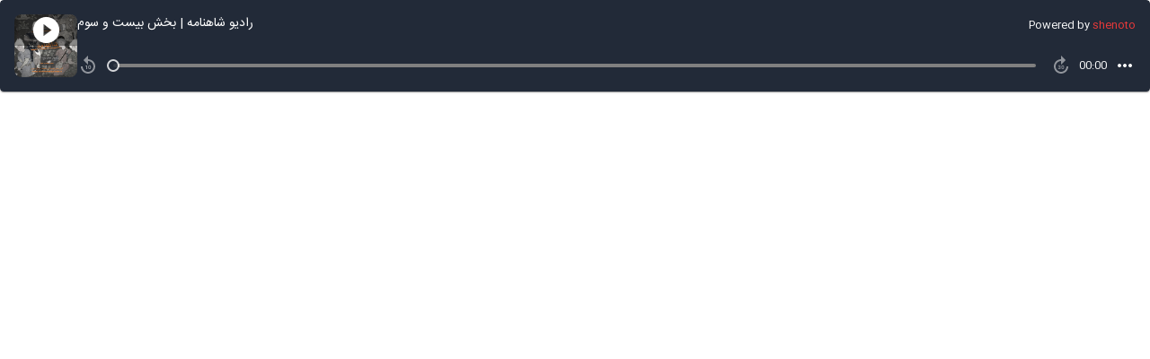

--- FILE ---
content_type: text/html;charset=utf-8
request_url: https://shenoto.com/iframe2/album/podcast/38454
body_size: 356
content:
<!DOCTYPE html>
<html lang="en">
  <head>
    <meta charset="UTF-8" />
    <link rel="icon" type="image/svg+xml" href="https://iframe.shenoto.net/shenoto.svg" />
    <!-- <meta name="viewport" content="width=device-width, initial-scale=1.0" /> -->
    <meta name="viewport" content="width=340,initial-scale=1.0,maximum-scale=1" />
    <title>shenoto-iframe</title>
    <script type="module" crossorigin src="https://iframe.shenoto.net/assets/index.9df0faf0.js"></script>
    <link rel="stylesheet" href="https://iframe.shenoto.net/assets/index.206bf6e3.css">
  </head>
  <body>
    <div id="root"></div>
    
  </body>
</html>


--- FILE ---
content_type: text/css
request_url: https://iframe.shenoto.net/assets/index.206bf6e3.css
body_size: 1924
content:
@font-face{font-family:IRANSans4;font-style:normal;font-weight:700;src:url(https://iframe.shenoto.net/assets/IRANSansWeb_Bold.7a80c7fc.eot);src:url(https://iframe.shenoto.net/assets/IRANSansWeb_Bold.7a80c7fc.eot?#iefix) format("embedded-opentype"),url(https://iframe.shenoto.net/assets/IRANSansWeb_Bold.ca1fe702.woff2) format("woff2"),url(https://iframe.shenoto.net/assets/IRANSansWeb_Bold.caa670da.woff) format("woff"),url(https://iframe.shenoto.net/assets/IRANSansWeb_Bold.6d6a582e.ttf) format("truetype")}@font-face{font-family:IRANSans4;font-style:normal;font-weight:500;src:url(https://iframe.shenoto.net/assets/IRANSansWeb_Medium.876bf44c.eot);src:url(https://iframe.shenoto.net/assets/IRANSansWeb_Medium.876bf44c.eot?#iefix) format("embedded-opentype"),url(https://iframe.shenoto.net/assets/IRANSansWeb_Medium.f0df32a8.woff2) format("woff2"),url(https://iframe.shenoto.net/assets/IRANSansWeb_Medium.5e0e1726.woff) format("woff"),url(https://iframe.shenoto.net/assets/IRANSansWeb_Medium.b7707d61.ttf) format("truetype")}@font-face{font-family:IRANSans4;font-style:normal;font-weight:300;src:url(https://iframe.shenoto.net/assets/IRANSansWeb_Light.351b52b3.eot);src:url(https://iframe.shenoto.net/assets/IRANSansWeb_Light.351b52b3.eot?#iefix) format("embedded-opentype"),url(https://iframe.shenoto.net/assets/IRANSansWeb_Light.6aa81aa8.woff2) format("woff2"),url(https://iframe.shenoto.net/assets/IRANSansWeb_Light.bad4b2bf.woff) format("woff"),url(https://iframe.shenoto.net/assets/IRANSansWeb_Light.099d11ad.ttf) format("truetype")}@font-face{font-family:IRANSans4;font-style:normal;font-weight:200;src:url(https://iframe.shenoto.net/assets/IRANSansWeb_UltraLight.bc554da9.eot);src:url(https://iframe.shenoto.net/assets/IRANSansWeb_UltraLight.bc554da9.eot?#iefix) format("embedded-opentype"),url(https://iframe.shenoto.net/assets/IRANSansWeb_UltraLight.2058fda0.woff2) format("woff2"),url(https://iframe.shenoto.net/assets/IRANSansWeb_UltraLight.ce33d197.woff) format("woff"),url(https://iframe.shenoto.net/assets/IRANSansWeb_UltraLight.c6d8181f.ttf) format("truetype")}@font-face{font-family:IRANSans4;font-style:normal;font-weight:400;src:url(https://iframe.shenoto.net/assets/IRANSansWeb.e2b428e0.eot);src:url(https://iframe.shenoto.net/assets/IRANSansWeb.e2b428e0.eot?#iefix) format("embedded-opentype"),url(https://iframe.shenoto.net/assets/IRANSansWeb.224e0a53.woff2) format("woff2"),url(https://iframe.shenoto.net/assets/IRANSansWeb.a8f29f97.woff) format("woff"),url(https://iframe.shenoto.net/assets/IRANSansWeb.e6942ec5.ttf) format("truetype")}@font-face{font-family:IRANSans;font-style:normal;font-weight:900;src:url("https://iframe.shenoto.net/assets/IRANSansWeb(FaNum)_Black.7f4d024e.eot");src:url("https://iframe.shenoto.net/assets/IRANSansWeb(FaNum)_Black.7f4d024e.eot?#iefix") format("embedded-opentype"),url("https://iframe.shenoto.net/assets/IRANSansWeb(FaNum)_Black.8068f87f.woff2") format("woff2"),url("https://iframe.shenoto.net/assets/IRANSansWeb(FaNum)_Black.27230911.woff") format("woff"),url("https://iframe.shenoto.net/assets/IRANSansWeb(FaNum)_Black.9ccd529b.ttf") format("truetype")}@font-face{font-family:IRANSans;font-style:normal;font-weight:700;src:url("https://iframe.shenoto.net/assets/IRANSansWeb(FaNum)_Bold.8971a077.eot");src:url("https://iframe.shenoto.net/assets/IRANSansWeb(FaNum)_Bold.8971a077.eot?#iefix") format("embedded-opentype"),url("https://iframe.shenoto.net/assets/IRANSansWeb(FaNum)_Bold.fa176d47.woff2") format("woff2"),url("https://iframe.shenoto.net/assets/IRANSansWeb(FaNum)_Bold.71891a73.woff") format("woff"),url("https://iframe.shenoto.net/assets/IRANSansWeb(FaNum)_Bold.2d85b563.ttf") format("truetype")}@font-face{font-family:IRANSans;font-style:normal;font-weight:500;src:url("https://iframe.shenoto.net/assets/IRANSansWeb(FaNum)_Medium.2612156e.eot");src:url("https://iframe.shenoto.net/assets/IRANSansWeb(FaNum)_Medium.2612156e.eot?#iefix") format("embedded-opentype"),url("https://iframe.shenoto.net/assets/IRANSansWeb(FaNum)_Medium.e23a67d1.woff2") format("woff2"),url("https://iframe.shenoto.net/assets/IRANSansWeb(FaNum)_Medium.2d020b25.woff") format("woff"),url("https://iframe.shenoto.net/assets/IRANSansWeb(FaNum)_Medium.ec1082b1.ttf") format("truetype")}@font-face{font-family:IRANSans;font-style:normal;font-weight:300;src:url("https://iframe.shenoto.net/assets/IRANSansWeb(FaNum)_Light.dcb19c01.eot");src:url("https://iframe.shenoto.net/assets/IRANSansWeb(FaNum)_Light.dcb19c01.eot?#iefix") format("embedded-opentype"),url("https://iframe.shenoto.net/assets/IRANSansWeb(FaNum)_Light.057168b8.woff2") format("woff2"),url("https://iframe.shenoto.net/assets/IRANSansWeb(FaNum)_Light.7a50209d.woff") format("woff"),url("https://iframe.shenoto.net/assets/IRANSansWeb(FaNum)_Light.6de12cc0.ttf") format("truetype")}@font-face{font-family:IRANSans;font-style:normal;font-weight:200;src:url("https://iframe.shenoto.net/assets/IRANSansWeb(FaNum)_UltraLight.155a11f8.eot");src:url("https://iframe.shenoto.net/assets/IRANSansWeb(FaNum)_UltraLight.155a11f8.eot?#iefix") format("embedded-opentype"),url("https://iframe.shenoto.net/assets/IRANSansWeb(FaNum)_UltraLight.493b7889.woff2") format("woff2"),url("https://iframe.shenoto.net/assets/IRANSansWeb(FaNum)_UltraLight.ec04f1ce.woff") format("woff"),url("https://iframe.shenoto.net/assets/IRANSansWeb(FaNum)_UltraLight.9e898714.ttf") format("truetype")}@font-face{font-family:IRANSans;font-style:normal;font-weight:400;src:url("https://iframe.shenoto.net/assets/IRANSansWeb(FaNum).94dd9a28.eot");src:url("https://iframe.shenoto.net/assets/IRANSansWeb(FaNum).94dd9a28.eot?#iefix") format("embedded-opentype"),url("https://iframe.shenoto.net/assets/IRANSansWeb(FaNum).14db744e.woff2") format("woff2"),url("https://iframe.shenoto.net/assets/IRANSansWeb(FaNum).c49c3a7b.woff") format("woff"),url("https://iframe.shenoto.net/assets/IRANSansWeb(FaNum).408d74bd.ttf") format("truetype")}.rc-slider{position:relative;width:100%;height:14px;padding:5px 0;border-radius:6px;touch-action:none;box-sizing:border-box;-webkit-tap-highlight-color:rgba(0,0,0,0)}.rc-slider *{box-sizing:border-box;-webkit-tap-highlight-color:rgba(0,0,0,0)}.rc-slider-rail{position:absolute;width:100%;height:4px;background-color:#e9e9e9;border-radius:6px}.rc-slider-track{position:absolute;height:4px;background-color:#abe2fb;border-radius:6px}.rc-slider-handle{position:absolute;width:14px;height:14px;margin-top:-5px;background-color:#fff;border:solid 2px #96dbfa;border-radius:50%;cursor:pointer;cursor:-webkit-grab;cursor:grab;opacity:.8;touch-action:pan-x}.rc-slider-handle-dragging.rc-slider-handle-dragging.rc-slider-handle-dragging{border-color:#57c5f7;box-shadow:0 0 0 5px #96dbfa}.rc-slider-handle:focus{outline:none;box-shadow:none}.rc-slider-handle:focus-visible{border-color:#2db7f5;box-shadow:0 0 0 3px #96dbfa}.rc-slider-handle-click-focused:focus{border-color:#96dbfa;box-shadow:unset}.rc-slider-handle:hover{border-color:#57c5f7}.rc-slider-handle:active{border-color:#57c5f7;box-shadow:0 0 5px #57c5f7;cursor:-webkit-grabbing;cursor:grabbing}.rc-slider-mark{position:absolute;top:18px;left:0;width:100%;font-size:12px}.rc-slider-mark-text{position:absolute;display:inline-block;color:#999;text-align:center;vertical-align:middle;cursor:pointer}.rc-slider-mark-text-active{color:#666}.rc-slider-step{position:absolute;width:100%;height:4px;background:transparent;pointer-events:none}.rc-slider-dot{position:absolute;bottom:-2px;width:8px;height:8px;vertical-align:middle;background-color:#fff;border:2px solid #e9e9e9;border-radius:50%;cursor:pointer}.rc-slider-dot-active{border-color:#96dbfa}.rc-slider-dot-reverse{margin-right:-4px}.rc-slider-disabled{background-color:#e9e9e9}.rc-slider-disabled .rc-slider-track{background-color:#ccc}.rc-slider-disabled .rc-slider-handle,.rc-slider-disabled .rc-slider-dot{background-color:#fff;border-color:#ccc;box-shadow:none;cursor:not-allowed}.rc-slider-disabled .rc-slider-mark-text,.rc-slider-disabled .rc-slider-dot{cursor:not-allowed!important}.rc-slider-vertical{width:14px;height:100%;padding:0 5px}.rc-slider-vertical .rc-slider-rail{width:4px;height:100%}.rc-slider-vertical .rc-slider-track{bottom:0;left:5px;width:4px}.rc-slider-vertical .rc-slider-handle{margin-top:0;margin-left:-5px;touch-action:pan-y}.rc-slider-vertical .rc-slider-mark{top:0;left:18px;height:100%}.rc-slider-vertical .rc-slider-step{width:4px;height:100%}.rc-slider-vertical .rc-slider-dot{margin-left:-2px}.rc-slider-tooltip-zoom-down-enter,.rc-slider-tooltip-zoom-down-appear,.rc-slider-tooltip-zoom-down-leave{display:block!important;animation-duration:.3s;animation-fill-mode:both;animation-play-state:paused}.rc-slider-tooltip-zoom-down-enter.rc-slider-tooltip-zoom-down-enter-active,.rc-slider-tooltip-zoom-down-appear.rc-slider-tooltip-zoom-down-appear-active{animation-name:rcSliderTooltipZoomDownIn;animation-play-state:running}.rc-slider-tooltip-zoom-down-leave.rc-slider-tooltip-zoom-down-leave-active{animation-name:rcSliderTooltipZoomDownOut;animation-play-state:running}.rc-slider-tooltip-zoom-down-enter,.rc-slider-tooltip-zoom-down-appear{transform:scale(0);animation-timing-function:cubic-bezier(.23,1,.32,1)}.rc-slider-tooltip-zoom-down-leave{animation-timing-function:cubic-bezier(.755,.05,.855,.06)}@keyframes rcSliderTooltipZoomDownIn{0%{transform:scale(0);transform-origin:50% 100%;opacity:0}to{transform:scale(1);transform-origin:50% 100%}}@keyframes rcSliderTooltipZoomDownOut{0%{transform:scale(1);transform-origin:50% 100%}to{transform:scale(0);transform-origin:50% 100%;opacity:0}}.rc-slider-tooltip{position:absolute;top:-9999px;left:-9999px;visibility:visible;box-sizing:border-box;-webkit-tap-highlight-color:rgba(0,0,0,0)}.rc-slider-tooltip *{box-sizing:border-box;-webkit-tap-highlight-color:rgba(0,0,0,0)}.rc-slider-tooltip-hidden{display:none}.rc-slider-tooltip-placement-top{padding:4px 0 8px}.rc-slider-tooltip-inner{min-width:24px;height:24px;padding:6px 2px;color:#fff;font-size:12px;line-height:1;text-align:center;text-decoration:none;background-color:#6c6c6c;border-radius:6px;box-shadow:0 0 4px #d9d9d9}.rc-slider-tooltip-arrow{position:absolute;width:0;height:0;border-color:transparent;border-style:solid}.rc-slider-tooltip-placement-top .rc-slider-tooltip-arrow{bottom:4px;left:50%;margin-left:-4px;border-width:4px 4px 0;border-top-color:#6c6c6c}body{background-color:transparent!important}.one-line{overflow:hidden;white-space:nowrap;text-overflow:ellipsis}.rc-slider-mark-text{font-size:.7rem}
